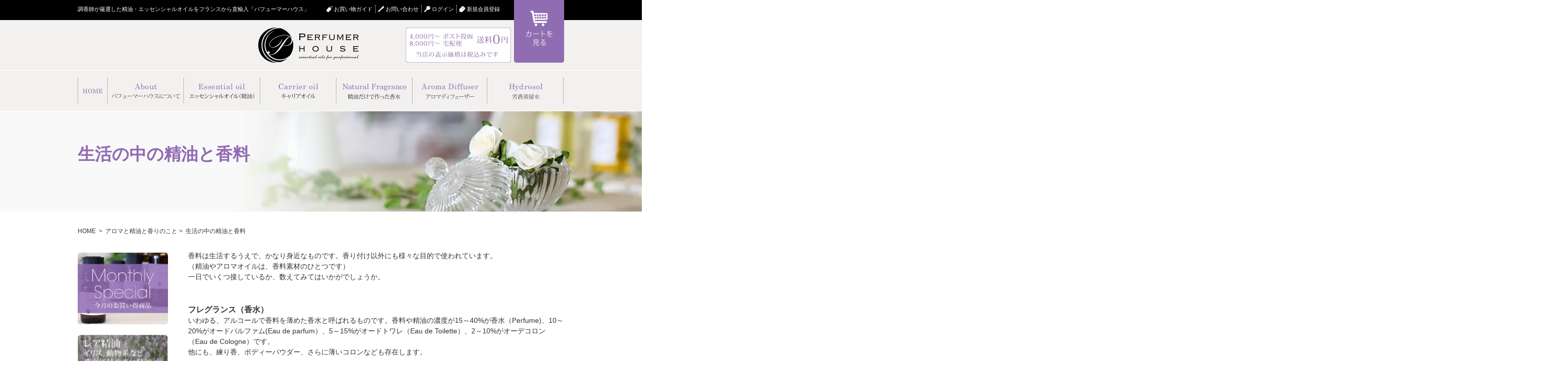

--- FILE ---
content_type: text/html; charset=EUC-JP
request_url: https://perfumerhouse.com/?tid=39&mode=f20
body_size: 11221
content:
<!DOCTYPE html PUBLIC "-//W3C//DTD XHTML 1.0 Transitional//EN" "http://www.w3.org/TR/xhtml1/DTD/xhtml1-transitional.dtd">
<html xmlns:og="http://ogp.me/ns#" xmlns:fb="http://www.facebook.com/2008/fbml" xmlns:mixi="http://mixi-platform.com/ns#" xmlns="http://www.w3.org/1999/xhtml" xml:lang="ja" lang="ja" dir="ltr">
<head>
<meta http-equiv="content-type" content="text/html; charset=euc-jp" />
<meta http-equiv="X-UA-Compatible" content="IE=edge,chrome=1" />
<title>生活の中の精油と香料</title>
<meta name="Keywords" content="生活,精油,香料" />
<meta name="Description" content="香りにこだわった純粋な精油（エッセンシャルオイル、アロマオイル）をフランスから直輸入し、低温保管を行うことでフレッシュな状態でお届けします。精油の香りにこだわる方のためのアロマブランドです。" />
<meta name="Author" content="アロマオイル（エッセンシャルオイル・精油）、キャリアオイルの通販「パフューマーハウス」" />
<meta name="Copyright" content="アロマオイル（エッセンシャルオイル・精油）、キャリアオイルの通販「パフューマーハウス」" />
<meta http-equiv="content-style-type" content="text/css" />
<meta http-equiv="content-script-type" content="text/javascript" />
<link rel="stylesheet" href="https://img07.shop-pro.jp/PA01255/592/css/42/index.css?cmsp_timestamp=20191014100053" type="text/css" />
<script src="//statics.a8.net/a8sales/a8sales.js"></script>

<script src="//statics.a8.net/a8sales/a8crossDomain.js"></script>

<link rel="alternate" type="application/rss+xml" title="rss" href="https://perfumerhouse.com/?mode=rss" />
<link rel="alternate" media="handheld" type="text/html" href="https://perfumerhouse.com/?tid=39&mode=f20" />
<link rel="shortcut icon" href="https://img07.shop-pro.jp/PA01255/592/favicon.ico?cmsp_timestamp=20250629170729" />
<script type="text/javascript" src="//ajax.googleapis.com/ajax/libs/jquery/1.7.2/jquery.min.js" ></script>
<meta property="og:title" content="生活の中の精油と香料" />
<meta property="og:description" content="香りにこだわった純粋な精油（エッセンシャルオイル、アロマオイル）をフランスから直輸入し、低温保管を行うことでフレッシュな状態でお届けします。精油の香りにこだわる方のためのアロマブランドです。" />
<meta property="og:url" content="https://perfumerhouse.com?tid=39&mode=f20" />
<meta property="og:site_name" content="調香師が選ぶアロマオイル・精油の通販「パフューマーハウス」" />
<meta property="og:image" content="http://img07.shop-pro.jp/PA01255/592/etc/screenshot.jpg">
<script>
  (function(i,s,o,g,r,a,m){i['GoogleAnalyticsObject']=r;i[r]=i[r]||function(){
  (i[r].q=i[r].q||[]).push(arguments)},i[r].l=1*new Date();a=s.createElement(o),
  m=s.getElementsByTagName(o)[0];a.async=1;a.src=g;m.parentNode.insertBefore(a,m)
  })(window,document,'script','//www.google-analytics.com/analytics.js','ga');

  ga('create', 'UA-49731616-1', 'perfumerhouse.com');
  ga('send', 'pageview');

</script>

<!-- jQuery本体 -->
<script src="https://ajax.googleapis.com/ajax/libs/jquery/1.8.2/jquery.min.js" type="text/javascript"></script>

<!-- プルダウンメニュー -->
<script type="text/javascript">
$(function(){
	$('.nav').hover(function(){
		var nav = $(this).find('li').length;
		$(this).not(':animated').animate({'height':50 * nav + 'px'},'fast');
	},function(){
		$(this).animate({'height':'50px'},'fast');
	});
});
</script>

<!-- サムネイルクリックで大きい画像を差し替え -->
<script type="text/javascript">
	$(function(){
var click_flg = false;
$("#navi a").click(function(){
 if(click_flg == false) {
        click_flg = true;
        $("#photo img").before("<img src='"+$(this).attr("href")+"' width='350px'>");
        $("#photo img:last").stop(true, false).fadeOut("fast",function(){
         $(this).remove();click_flg = false;});
            return false;
    }else{
        return false;
    }
});
});
</script>

<!-- 折り畳み・展開 -->
<script type="text/javascript">
function show_body(d){
    document.getElementById('toggle_on'+d).style.display = 'none';
    document.getElementById('toggle_off'+d).style.display = 'block';
    document.getElementById('body'+d).style.display = 'block';
}
function hide_body(d){
    document.getElementById('toggle_on'+d).style.display = 'block';
    document.getElementById('toggle_off'+d).style.display = 'none';
    document.getElementById('body'+d).style.display = 'none';
}
</script>

<!-- マウスオンオフでリンク画像変更 -->
<script type="text/javascript">
function smartRollover() {
	if(document.getElementsByTagName) {
		var images = document.getElementsByTagName("img");

		for(var i=0; i < images.length; i++) {
			if(images[i].getAttribute("src").match("_off."))
			{
				images[i].onmouseover = function() {
					this.setAttribute("src", this.getAttribute("src").replace("_off.", "_on."));
				}
				images[i].onmouseout = function() {
					this.setAttribute("src", this.getAttribute("src").replace("_on.", "_off."));
				}
			}
		}
	}
}

if(window.addEventListener) {
	window.addEventListener("load", smartRollover, false);
}
else if(window.attachEvent) {
	window.attachEvent("onload", smartRollover);
}
</script>

<!-- セルのハイライト -->
<script type="text/javascript">
$(function() {
	//trごとのtdに番号を振ったclass(item1～)を指定
	$(".hataraki tr").each(function () {
	  $(this).children().each(function (i) {
		i = i+1;
		$(this).addClass("item" + i);
	  });
	});
	//関数colorを作成
	$.fn.color = function() {
	  return this.each(function() {
		$(this).css('background-color', '#f6f6f6');
	  });
	};
	//行の背景色変更
	$(".hataraki tr").mouseout(function() {
		$(this).children().css('background-color', '');
	});

	//列の背景色変更
	$(".hataraki td").each(function() {
	  var selector = '.'+ $(this).attr('class');
	  $(this).hover(function(){
		$(selector).color();
		$(this).siblings().color();
		//選択中のtdの背景色変更
		$(this).css('background-color', '#dddddd');
	  },function(){
		$(selector).css('background-color', '');
		$(this).parent().css('background-color', '');
	  });
	});
});
</script>

<!-- ページトップへのスクロール -->
<script type="text/javascript">
$(document).ready(function(){
    $(".gotop").hide();
     // ↑ページトップボタンを非表示にする
    $(window).on("scroll", function() {
        if ($(this).scrollTop() > 100) {
            // ↑ スクロール位置が100よりも小さい場合に以下の処理をする
            $('.gotop').slideDown("fast");
            // ↑ (100より小さい時は)ページトップボタンをスライドダウン
        } else {
            $('.gotop').slideUp("fast");
            // ↑ それ以外の場合の場合はスライドアップする。
        }
    // フッター固定する
        scrollHeight = $(document).height(); 
        // ドキュメントの高さ
        scrollPosition = $(window).height() + $(window).scrollTop(); 
        //　ウィンドウの高さ+スクロールした高さ→　現在のトップからの位置
        footHeight = 270;
        // フッターの高さ
        if ( scrollHeight - scrollPosition  <= footHeight ) {
        // 現在の下から位置が、フッターの高さの位置にはいったら
        //  ".gotop"のpositionをabsoluteに変更し、フッターの高さの位置にする
            $(".gotop").css({
                "position":"absolute",
                "bottom": footHeight
            });
        } else {
        // それ以外の場合は元のcssスタイルを指定
            $(".gotop").css({
                "position":"fixed",
                "bottom": "30px"
            });
        }
    });
    // トップへスムーススクロール
    $('.gotop a').click(function () {
        $('body,html').animate({
        scrollTop: 0
        }, 500);
        // ページのトップへ 500 のスピードでスクロールする
        return false;
     });
});
</script>
<script>
  var Colorme = {"page":"free20","shop":{"account_id":"PA01255592","title":"\u8abf\u9999\u5e2b\u304c\u9078\u3076\u30a2\u30ed\u30de\u30aa\u30a4\u30eb\u30fb\u7cbe\u6cb9\u306e\u901a\u8ca9\u300c\u30d1\u30d5\u30e5\u30fc\u30de\u30fc\u30cf\u30a6\u30b9\u300d"},"basket":{"total_price":0,"items":[]},"customer":{"id":null}};

  (function() {
    function insertScriptTags() {
      var scriptTagDetails = [];
      var entry = document.getElementsByTagName('script')[0];

      scriptTagDetails.forEach(function(tagDetail) {
        var script = document.createElement('script');

        script.type = 'text/javascript';
        script.src = tagDetail.src;
        script.async = true;

        if( tagDetail.integrity ) {
          script.integrity = tagDetail.integrity;
          script.setAttribute('crossorigin', 'anonymous');
        }

        entry.parentNode.insertBefore(script, entry);
      })
    }

    window.addEventListener('load', insertScriptTags, false);
  })();
</script>
<script async src="https://zen.one/analytics.js"></script>
</head>
<body>
<meta name="colorme-acc-payload" content="?st=1&pt=11020&ut=0&at=PA01255592&v=20260130154833&re=&cn=b385e283489a53a5a835e989f9cba4d3" width="1" height="1" alt="" /><script>!function(){"use strict";Array.prototype.slice.call(document.getElementsByTagName("script")).filter((function(t){return t.src&&t.src.match(new RegExp("dist/acc-track.js$"))})).forEach((function(t){return document.body.removeChild(t)})),function t(c){var r=arguments.length>1&&void 0!==arguments[1]?arguments[1]:0;if(!(r>=c.length)){var e=document.createElement("script");e.onerror=function(){return t(c,r+1)},e.src="https://"+c[r]+"/dist/acc-track.js?rev=3",document.body.appendChild(e)}}(["acclog001.shop-pro.jp","acclog002.shop-pro.jp"])}();</script><div id="container">

  
  <div id="header">
    <div id="header_area1">
     <h1>調香師が厳選した精油・エッセンシャルオイルをフランスから直輸入「パフューマーハウス」</h1>
     <div class="header_link">
       <ul>
         
                  <li>&nbsp;&nbsp;</li>
                  <li class="guide"><a href="http://perfumerhouse.com/?mode=f2">お買い物ガイド</a></li>
         <li class="contact"><a href="https://perfumer.shop-pro.jp/customer/inquiries/new">お問い合わせ</a></li>
         
                  <li class="login"><a href="https://perfumerhouse.com/?mode=login&shop_back_url=https%3A%2F%2Fperfumerhouse.com%2F"><npbr>ログイン</npbr></a></li>
         <li class="toroku"><a href="https://perfumerhouse.com/customer/signup/new">新規会員登録</a></li>
         


       </ul>
     </div>
     <div class="cart_area">
         <a href="https://perfumerhouse.com/cart/proxy/basket?shop_id=PA01255592&shop_domain=perfumerhouse.com"><img src="https://img07.shop-pro.jp/PA01255/592/etc/hd_cart_off.png"></a>
     </div>
    </div>

    <div id="header_area2">
     <div class="logo"><a href="./"><img src="https://img07.shop-pro.jp/PA01255/592/PA01255592.png?cmsp_timestamp=20250629170729" alt="調香師が選ぶアロマオイル・精油の通販「パフューマーハウス」" /></a></div>
     <img src="https://img07.shop-pro.jp/PA01255/592/etc/%BE%C3%C8%F1%C0%C710%25.jpg?cmsp_timestamp=20190927220520" alt="4,000円（税込）以上 ポスト投函　8,000円（税込）以上 宅配便　送料無料" class="soryo_img">
    </div>

    <div id="glo-nav">
      <ul id="menuBody">
       <li class="glo-home"><a href="./"><img src="https://img07.shop-pro.jp/PA01255/592/etc/gl_home_off.png" alt="HOME"></a></li>
       <li class="glo-other"><a href="http://perfumerhouse.com/?mode=f1"><img src="https://img07.shop-pro.jp/PA01255/592/etc/gl_about_off.png" alt="About アロマオイルの通販パフューマーハウスについて"></a></li>

       <li>
        <ul class="nav">
         <li class="glo-other"><a href="http://perfumerhouse.com/?mode=cate&cbid=1609746&csid=0"><img src="https://img07.shop-pro.jp/PA01255/592/etc/gl_essentialoil_off.png" class="gl_essentialoil" alt="アロマオイルのプルダウンメニュー"></a>
</li>
         <span onmouseover="document.all.item('essentialoil_3').style.visibility='visible'" onmouseout="document.all.item('essentialoil_3').style.visibility='hidden'">
          <a href="http://perfumerhouse.com/?mode=cate&cbid=1609746&csid=0"><li class="pulldown-menu">一覧で選ぶ</li></a>
          <a href="http://perfumerhouse.com/?mode=grp&gid=1234439"><li class="pulldown-menu">香りで選ぶ</li></a>
          <a href="http://perfumerhouse.com/?mode=grp&gid=1234454"><li class="pulldown-menu">気分・目的で選ぶ</li></a>
          <a href="http://perfumerhouse.com/?mode=grp&gid=1234478"><li class="pulldown-menu">定番・人気で選ぶ</li></a>
          <a href="http://perfumerhouse.com/?mode=cate&cbid=1609746&csid=10"><li class="pulldown-menu">ブレンドオイル</li></a>
         </span>
        </ul>
       </li>

       <li>
        <ul class="nav">
         <li class="glo-other"><a href="http://perfumerhouse.com/?mode=cate&cbid=1628621&csid=0"><img src="https://img07.shop-pro.jp/PA01255/592/etc/gl_carrieroil_off.png" alt="アロマオイルに適したキャリアオイル、マッサージオイルのプルダウンメニュー"></a></li>
         <span onmouseover="document.all.item('carrieroil_3').style.visibility='visible'" onmouseout="document.all.item('carrieroil_3').style.visibility='hidden'">
         </span>
        </ul>
       </li>

       <li>
        <ul class="nav">
         <li class="glo-other"><a href="http://perfumerhouse.com/?mode=cate&cbid=1639839&csid=0"><img src="https://img07.shop-pro.jp/PA01255/592/etc/gl_naturalfragrance_off.png" alt="アロマオイル、精油だけで作った香水、ナチュラルフレグランスのプルダウンメニュー"></a></li>
         <span onmouseover="document.all.item('fragrance_3').style.visibility='visible'" onmouseout="document.all.item('fragrance_3').style.visibility='hidden'">
          <a href="http://perfumerhouse.com/?mode=cate&cbid=1639839&csid=1"><li class="pulldown-menu">精油の香水</li></a>
          <a href="http://perfumerhouse.com/?mode=cate&cbid=1639839&csid=2"><li class="pulldown-menu">リードディフューザー</li></a>
         </span>
        </ul>
       </li>

       <li class="glo-diffuser"><a href="http://perfumerhouse.com/?mode=cate&cbid=1879211&csid=0"><img src="https://img07.shop-pro.jp/PA01255/592/etc/gl_aromadiffuser_off.png" alt="アロマオイルを使用可能なアロマディフューザー、芳香拡散器のプルダウンメニュー"></a></li>

       <li class="glo-other"><a href="http://perfumerhouse.com/?mode=cate&cbid=1617269&csid=0"><img src="https://img07.shop-pro.jp/PA01255/592/etc/gl_hydrosol_off.png" alt="アロマオイルの副産物芳香蒸留水、ハイドロソル、ウォーターのプルダウンメニュー"></a></li>

       <div id="essentialoil_3" style="visibility:hidden;">
        <img src="https://img07.shop-pro.jp/PA01255/592/etc/gl_essentialoil_3.png">
       </div>
       <div id="carrieroil_3" style="visibility:hidden;">
        <img src="https://img07.shop-pro.jp/PA01255/592/etc/gl_carrieroil_3.png">
       </div>
       <div id="fragrance_3" style="visibility:hidden;">
        <img src="https://img07.shop-pro.jp/PA01255/592/etc/gl_naturalfragrance_3.png">
       </div>

      </ul>
    </div>
    
  </div>
  

  
  <div id="main-visual">










      <div id="subpage_main-visual">
         <img src="https://img07.shop-pro.jp/PA01255/592/etc/pagetitle_bg.jpg">
      </div>





  </div>
  

<div id="side_and_main">

  
  <div id="main">


<style type="text/css">#subpage_main-visual { display:block; }
</style>
<div id="subpage_title">
<h2>生活の中の精油と香料</h2>
</div>

<style type="text/css">#side { margin-top:42px; }
</style>
<div id="pankuzu"><a href="http://perfumerhouse.com">HOME</a> <span>&nbsp;>&nbsp;</span>&nbsp;<a href="http://perfumerhouse.com/?mode=f6">アロマと精油と香りのこと</a>&nbsp;> &nbsp;<a href="">生活の中の精油と香料</a></div>
香料は生活するうえで、かなり身近なものです。香り付け以外にも様々な目的で使われています。<br />
（精油やアロマオイルは、香料素材のひとつです）<br />
一日でいくつ接しているか、数えてみてはいかがでしょうか。<br />
<br />
&nbsp;
<h3>フレグランス（香水）</h3>
いわゆる、アルコールで香料を薄めた香水と呼ばれるものです。香料や精油の濃度が15～40%が香水（Perfume)、10～20%がオードパルファム(Eau de parfum）、5～15%がオードトワレ（Eau de Toilette）、2～10%がオーデコロン（Eau de Cologne）です。<br />
他にも、練り香、ボディーパウダー、さらに薄いコロンなども存在します。<br />
&nbsp;
<h3>基礎化粧品</h3>
代表的なものとしては、クリーム、乳液、化粧水。最近は様々なバリエーションが出ています。一時期はアレルギーなどの面から無香料が流行っていた時期もありましたが、IFRAなどの努力により安全性も確保されたものが使用されています。<br />
その他、パック、アフターシェーブローション、ジェル、トニックなど多くの製品に香料は使われています。<br />
昔は、油の質が悪く、その香りをごまかすために使われていたことが多かったのですが、現在は油の精製技術も上がり、製品の特徴をつけるために使われることが多いようです。<br />
&nbsp;
<h3>石鹸、クレンジング</h3>
クレンジング、ボディソープ、洗顔料、石鹸、シャンプー、リンス、トリートメントなど。石鹸やシャンプーは脂肪酸の特有の香りがあるため、香料でその香りをマスキングします。<br />
&nbsp;
<h3>仕上げ化粧品</h3>
ファンデーションやおしろいなどの粉っぽさをごまかすために使われることがありますが、香料が入っていないものも多いです。その他、アイシャドウ、アイライナー、口紅、マニキュアなどに使われることがあります。<br />
&nbsp;
<h3>その他の肌に付けるもの</h3>
育毛剤、パーマ液、整髪剤、除毛剤、湿布、塗り薬、目薬、サンタン、サンスクリーン等、数えるときりがないです。<br />
&nbsp;
<h3>歯磨き</h3>
歯磨き粉、マウスウォッシュなど。ペパーミントやスペアミントの精油など、清涼感のあるものが多用されます。<br />
&nbsp;
<h3>浴用剤</h3>
バスソルト、バブルバス、バスオイル、バスジェリーなど。<br />
&nbsp;
<h3>芳香剤</h3>
トイレ、お風呂、車、ルームフレグランス、臭い消し、リードディフューザーなど。長期間香らせるために、様々な工夫が施されています。<br />
&nbsp;
<h3>洗剤</h3>
台所用、衣料用、車用、その他洗剤。ダウニーの流行から、柔軟剤での香り付けが当たり前になっています。衣替え前に洗濯して、半年してからまだ香りが残っているようなものもありますが、これは精油ではなく合成の香料です。逆に強くなりすぎる傾向もあり、香りの害が問題になっています。<br />
&nbsp;
<h3>食品</h3>
ジュース、アイス、ゼリー、お菓子、ガム、グミ、スナック、カップ麺、などの加工食品だけではありません。お弁当、冷凍食品、外食などにも広く使われています。例えば、地域限定ソフトクリームの○○味などは多くがフレーバーリストの仕事です。<br />
加工食品以外は表示されていないため、使っていることを見分けることは難しいです。使っていない、と思っても調味料などに使われていたりするため、生活の中で口に入らない日はほとんどないのではないでしょうか。安全性は食品衛生法で厳しく規制されているので、あまり気にせずにフレーバーを楽しむのが良いと思います。<br />
<br />
&nbsp;
<p>※確かな情報を元に作成していますが、間違い等を見つけましたらご連絡いただけると助かります。</p>
  </div>
  


  
  <div id="side">







  <div id="sale_banner_area">
    <a href="https://perfumerhouse.com//?mode=grp&amp;gid=726942"><img src="https://img07.shop-pro.jp/PA01255/592/css_eyecatch/eyecatch_banner_img_1.jpg?cmsp_timestamp=20180503073247" alt="マンスリースペシャル" /></a>
  </div>


   
   <div id="banner_area2">
    <a href="http://perfumerhouse.com/?mode=grp&gid=956086"><img src="https://img07.shop-pro.jp/PA01255/592/etc/side_banner-%A5%EC%A5%A2%C0%BA%CC%FD_03.png?cmsp_timestamp=20160730200911" alt="レアなアロマオイル"></a>
   </div>
   

   <h2><img src="https://img07.shop-pro.jp/PA01255/592/etc/side_category.png" class="img-category" alt="アロマオイルをカテゴリーで探す"></h2>

    <div id="box_category">

  <a href="https://perfumerhouse.com/?mode=cate&cbid=1609746&csid=0"><h3>エッセンシャルオイル</h3></a>
      <ul>      <a href="https://perfumerhouse.com/?mode=cate&cbid=1609746&csid=1"><li>ア行のオイル</li></a>
                <a href="https://perfumerhouse.com/?mode=cate&cbid=1609746&csid=3"><li>カ行のオイル</li></a>
                <a href="https://perfumerhouse.com/?mode=cate&cbid=1609746&csid=4"><li>サ行のオイル</li></a>
                <a href="https://perfumerhouse.com/?mode=cate&cbid=1609746&csid=5"><li>タ行のオイル</li></a>
                <a href="https://perfumerhouse.com/?mode=cate&cbid=1609746&csid=2"><li>ナ行のオイル</li></a>
                <a href="https://perfumerhouse.com/?mode=cate&cbid=1609746&csid=6"><li>ハ行のオイル</li></a>
                <a href="https://perfumerhouse.com/?mode=cate&cbid=1609746&csid=7"><li>マ行のオイル</li></a>
                <a href="https://perfumerhouse.com/?mode=cate&cbid=1609746&csid=8"><li>ヤ行のオイル</li></a>
                <a href="https://perfumerhouse.com/?mode=cate&cbid=1609746&csid=9"><li>ラ行のオイル</li></a>
                <a href="https://perfumerhouse.com/?mode=cate&cbid=1609746&csid=11"><li>セット商品</li></a>
                <a href="https://perfumerhouse.com/?mode=cate&cbid=1609746&csid=10"><li>ブレンドオイル</li></a>
    </ul>    <a href="https://perfumerhouse.com/?mode=cate&cbid=1628621&csid=0"><h3>キャリアオイル</h3></a>
    <a href="https://perfumerhouse.com/?mode=cate&cbid=1639839&csid=0"><h3>精油のフレグランス</h3></a>
      <ul>      <a href="https://perfumerhouse.com/?mode=cate&cbid=1639839&csid=1"><li>フレグランス</li></a>
                <a href="https://perfumerhouse.com/?mode=cate&cbid=1639839&csid=2"><li>リードディフューザー</li></a>
    </ul>    <a href="https://perfumerhouse.com/?mode=cate&cbid=1879211&csid=0"><h3>アロマディフューザー</h3></a>
    <a href="https://perfumerhouse.com/?mode=cate&cbid=1617269&csid=0"><h3>芳香蒸留水</h3></a>
    <a href="https://perfumerhouse.com/?mode=cate&cbid=1609027&csid=0"><h3>アロマ雑貨・その他</h3></a>
  
    </div>

   <h2><img src="https://img07.shop-pro.jp/PA01255/592/etc/side_essentialoil.png" class="img-side_essentialoil" alt="アロマオイルを香りでさがす"></h2>
    <div id="box_fragrance">
     <ul>
       <a href="http://perfumerhouse.com/?mode=grp&gid=1234440"><li>シトラス系</li></a>
       <a href="http://perfumerhouse.com/?mode=grp&gid=1234442"><li>フローラル系</li></a>
       <a href="http://perfumerhouse.com/?mode=grp&gid=1234443"><li>ハーブ系</li></a>
       <a href="http://perfumerhouse.com/?mode=grp&gid=1234445"><li>オリエンタル系</li></a>
       <a href="http://perfumerhouse.com/?mode=grp&gid=1234446"><li>樹木系</li></a>
       <a href="http://perfumerhouse.com/?mode=grp&gid=1234448"><li>スパイス系</li></a>
       <a href="http://perfumerhouse.com/?mode=grp&gid=1234449"><li>樹脂系</li></a>
       <a href="http://perfumerhouse.com/?mode=grp&gid=1234451"><li>スイート系、その他</li></a>
     </ul>
    </div>

   
   <div id="banner_area">
    <a href="http://blog.perfumerhouse.com/"><img src="https://img07.shop-pro.jp/PA01255/592/etc/side_banner_column.png" alt="調香師、パフューマーのアロマオイルのコラム"></a>
    <a href="http://perfumerhouse.com/?mode=f6"><img src="https://img07.shop-pro.jp/PA01255/592/etc/side_banner-%C0%BA%CC%FD%A4%C8%B9%E1%A4%EA%A4%CE%A4%B3%A4%C8.png?cmsp_timestamp=20160430180843" alt="アロマオイル、精油、香りとは"></a>
    <a href="http://perfumerhouse.com/?mode=f3"><img src="https://img07.shop-pro.jp/PA01255/592/etc/side_banner_hataraki.png" alt="アロマオイルの働き、効果効能"></a>
    <a href="http://perfumerhouse.com/?mode=f5"><img src="https://img07.shop-pro.jp/PA01255/592/etc/side_banner-%A5%E1%A5%C7%A5%A3%A5%A2%BB%A8%BB%EF.png?cmsp_timestamp=20160430182937" alt="メディアでのアロマオイル紹介、テレビでのアロマオイル紹介、雑誌でのアロマオイル紹介、本でのアロマオイル紹介"></a>
    </div>
   

   <div id="calendar">
    <h2><img src="https://img07.shop-pro.jp/PA01255/592/etc/side_calendar.png" alt="Calendar" class="calendar_title" /></h2>


  <div class="side_section side_section_cal">
    <div class="side_cal">
      <table class="tbl_calendar">
    <caption>2026年1月</caption>
    <tr>
        <th class="sun">日</th>
        <th>月</th>
        <th>火</th>
        <th>水</th>
        <th>木</th>
        <th>金</th>
        <th class="sat">土</th>
    </tr>
    <tr>
<td></td>
<td></td>
<td></td>
<td></td>
<td class="thu holiday" style="background-color: #c8b5d9; color: #333333;">1</td>
<td class="fri" style="background-color: #c8b5d9; color: #333333;">2</td>
<td class="sat" style="background-color: #c8b5d9; color: #333333;">3</td>
</tr>
<tr>
<td class="sun" style="background-color: #c8b5d9; color: #333333;">4</td>
<td class="mon">5</td>
<td class="tue">6</td>
<td class="wed">7</td>
<td class="thu">8</td>
<td class="fri" style="background-color: #c8b5d9; color: #333333;">9</td>
<td class="sat" style="background-color: #c8b5d9; color: #333333;">10</td>
</tr>
<tr>
<td class="sun" style="background-color: #c8b5d9; color: #333333;">11</td>
<td class="mon holiday" style="background-color: #c8b5d9; color: #333333;">12</td>
<td class="tue">13</td>
<td class="wed">14</td>
<td class="thu">15</td>
<td class="fri">16</td>
<td class="sat" style="background-color: #c8b5d9; color: #333333;">17</td>
</tr>
<tr>
<td class="sun" style="background-color: #c8b5d9; color: #333333;">18</td>
<td class="mon">19</td>
<td class="tue">20</td>
<td class="wed">21</td>
<td class="thu">22</td>
<td class="fri">23</td>
<td class="sat" style="background-color: #c8b5d9; color: #333333;">24</td>
</tr>
<tr>
<td class="sun" style="background-color: #c8b5d9; color: #333333;">25</td>
<td class="mon">26</td>
<td class="tue">27</td>
<td class="wed">28</td>
<td class="thu">29</td>
<td class="fri">30</td>
<td class="sat" style="background-color: #c8b5d9; color: #333333;">31</td>
</tr>
</table><table class="tbl_calendar">
    <caption>2026年2月</caption>
    <tr>
        <th class="sun">日</th>
        <th>月</th>
        <th>火</th>
        <th>水</th>
        <th>木</th>
        <th>金</th>
        <th class="sat">土</th>
    </tr>
    <tr>
<td class="sun" style="background-color: #c8b5d9; color: #333333;">1</td>
<td class="mon">2</td>
<td class="tue">3</td>
<td class="wed">4</td>
<td class="thu">5</td>
<td class="fri">6</td>
<td class="sat" style="background-color: #c8b5d9; color: #333333;">7</td>
</tr>
<tr>
<td class="sun" style="background-color: #c8b5d9; color: #333333;">8</td>
<td class="mon">9</td>
<td class="tue">10</td>
<td class="wed holiday" style="background-color: #c8b5d9; color: #333333;">11</td>
<td class="thu">12</td>
<td class="fri">13</td>
<td class="sat" style="background-color: #c8b5d9; color: #333333;">14</td>
</tr>
<tr>
<td class="sun" style="background-color: #c8b5d9; color: #333333;">15</td>
<td class="mon">16</td>
<td class="tue">17</td>
<td class="wed">18</td>
<td class="thu">19</td>
<td class="fri">20</td>
<td class="sat" style="background-color: #c8b5d9; color: #333333;">21</td>
</tr>
<tr>
<td class="sun" style="background-color: #c8b5d9; color: #333333;">22</td>
<td class="mon holiday" style="background-color: #c8b5d9; color: #333333;">23</td>
<td class="tue">24</td>
<td class="wed">25</td>
<td class="thu">26</td>
<td class="fri">27</td>
<td class="sat" style="background-color: #c8b5d9; color: #333333;">28</td>
</tr>
</table>
    </div>
    <div class="close">
     <img src="https://img07.shop-pro.jp/PA01255/592/etc/side_closed.png" alt="Closed" /> 
    </div>
          <div class="side_cal_memo">
        ※ご注文は24時間受け付けております
      </div>
      </div>



   </div>

   <div id="search">
    <form action="https://perfumerhouse.com/" method="get">
    <input type="hidden" name="mode" value="srh" />
    <input class="keyword" type="text" name="keyword" placeholder="入力してください"><input class="search_image" type="image" src="//img07.shop-pro.jp/PA01255/592/etc/side_search.png" alt="アロマオイルとキャリアオイルの検索、お店の中を探す">
    </form>
   </div>
    
  </div>
  

</div>



<div class="gotop">
  <a href="#container"><img src="https://img07.shop-pro.jp/PA01255/592/etc/ft_pagetop.png" alt="Page Top、ページのトップに戻る" /></a>
</div>


  
  <div id="footer">
   <div id="footer_area_1">
    <div class="footer1_link_box">
     <a href="http://perfumerhouse.com/?mode=f1">パフューマーハウスについて</a>
      <div style="margin-top:4px;">
       <a href="http://blog.perfumerhouse.com/">調香師のコラム</a>
      </div>
      <div style="margin-top:4px;">
       <a href="http://perfumerhouse.com/?tid=39&mode=f6">精油と香りのこと</a>
      </div>
      <div style="margin-top:4px;">
       <a href="http://perfumerhouse.com/?mode=f3">精油の働き一覧</a>
      </div>
      <div style="margin-top:4px;">
       <a href="http://perfumerhouse.com/?mode=f5">メディア・雑誌等の紹介</a>
      </div>
    </div>
    <div class="footer1_link_box">
     <a href="http://perfumerhouse.com/?mode=cate&cbid=1609746&csid=0">エッセンシャルオイル</a>
      <ul>
       <li><a href="http://perfumerhouse.com/?mode=cate&cbid=1609746&csid=0">一覧で選ぶ</a></li>
       <li><a href="http://perfumerhouse.com/?mode=grp&gid=1234439">香りで選ぶ</a></li>
       <li><a href="http://perfumerhouse.com/?mode=grp&gid=1234454">気分・目的で選ぶ</a></li>
       <li><a href="http://perfumerhouse.com/?mode=grp&gid=1234478">定番・人気で選ぶ</a></li>
       <li><a href="http://perfumerhouse.com/?mode=cate&cbid=1609746&csid=10">ブレンドオイル</a></li>
      </ul>
    </div>
    <div class="footer1_link_box">
     <a href="http://perfumerhouse.com/?mode=cate&cbid=1628621&csid=0">キャリアオイル</a>
    </div>
    <div class="footer1_link_box">
     <a href="http://perfumerhouse.com/?mode=cate&cbid=1639839&csid=0">精油だけで作った香水</a>
      <ul>
       <li><a href="http://perfumerhouse.com/?mode=cate&cbid=1639839&csid=1">精油の香水</a></li>
       <li><a href="http://perfumerhouse.com/?mode=cate&cbid=1639839&csid=2">リードディフューザー</a></li>
      </ul>
    </div>
    <div class="footer1_link_box">
     <a href="http://perfumerhouse.com/?mode=cate&cbid=1879211&csid=0">アロマディフューザー</a>
    </div>
    <div class="footer1_link_box_last2">
     <a href="http://perfumerhouse.com/?mode=cate&cbid=1617269&csid=0">芳香蒸留水</a>
    </div>
    <div class="footer1_link_box_last">
     <a href="http://perfumerhouse.com/?mode=cate&cbid=1609027&csid=0">アロマ雑貨・その他</a>
    </div>
   </div>

   <div id="footer_area_2">
    <div id="footer2_logo_area">
     <img src="https://img07.shop-pro.jp/PA01255/592/etc/ft_logo.png" alt="アロマオイルの通販「パフューマーハウス」" />
    </div>
    <div id="footer2_link_area">
     <li><a href="http://perfumerhouse.com/?mode=f2">お買い物ガイド</a></li>
     <li><a href="https://perfumer.shop-pro.jp/customer/inquiries/new">お問い合わせ</a></li>


     <li><a href="https://perfumerhouse.com/?mode=login&shop_back_url=https%3A%2F%2Fperfumerhouse.com%2F">ログイン</a></li>
     <li><a href="https://perfumerhouse.com/customer/signup/new">新規会員登録</a></li>


     <li><a href="https://perfumerhouse.com/?mode=sk">特定商取引法に基づく表記</a></li>
     <li><a href="https://perfumerhouse.com/?mode=privacy">プライバシーポリシー</a></li>
    </div>
    <div id="copy">
     <script type="text/javascript" language="JavaScript">
     <!--
     document.write("Copyright &copy; ", (new Date()).getFullYear()," Perfumerhouse");
     -->
     </script>
    </div>
   </div>
  </div>
  

</div><script type="text/javascript" src="https://perfumerhouse.com/js/cart.js" ></script>
<script type="text/javascript" src="https://perfumerhouse.com/js/async_cart_in.js" ></script>
<script type="text/javascript" src="https://perfumerhouse.com/js/product_stock.js" ></script>
<script type="text/javascript" src="https://perfumerhouse.com/js/js.cookie.js" ></script>
<script type="text/javascript" src="https://perfumerhouse.com/js/favorite_button.js" ></script>
<script>
//form
function a8shopFormCookie(writeValue){
    var docCookies = {
      getItem: function (sKey) {
        if (!sKey || !this.hasItem(sKey)) { return null; }
        return unescape(document.cookie.replace(new RegExp("(?:^|.*;\\s*)" + escape(sKey).replace(/[\-\.\+\*]/g, "\\$&") + "\\s*\\=\\s*((?:[^;](?!;))*[^;]?).*"), "$1"));
      },
      setItem: function (sKey, sValue, vEnd, sPath, sDomain, bSecure) {
        if (!sKey || /^(?:expires|max\-age|path|domain|secure)$/i.test(sKey)) { return; }
        var sExpires = "";
        if (vEnd) {
          switch (vEnd.constructor) {
            case Number:
              sExpires = vEnd === Infinity ? "; expires=Tue, 19 Jan 2038 03:14:07 GMT" : "; max-age=" + vEnd;
              break;
            case String:
              sExpires = "; expires=" + vEnd;
              break;
            case Date:
              sExpires = "; expires=" + vEnd.toGMTString();
              break;
          }
        }
        document.cookie = escape(sKey) + "=" + escape(sValue) + sExpires + (sDomain ? "; domain=" + sDomain : "") + (sPath ? "; path=" + sPath : "") + (bSecure ? "; secure" : "");
      },
      removeItem: function (sKey, sPath) {
        if (!sKey || !this.hasItem(sKey)) { return; }
        document.cookie = escape(sKey) + "=; expires=Thu, 01 Jan 1970 00:00:00 GMT" + (sPath ? "; path=" + sPath : "");
      },
      hasItem: function (sKey) {
        return (new RegExp("(?:^|;\\s*)" + escape(sKey).replace(/[\-\.\+\*]/g, "\\$&") + "\\s*\\=")).test(document.cookie);
      },
      keys: /* optional method: you can safely remove it! */ function () {
        var aKeys = document.cookie.replace(/((?:^|\s*;)[^\=]+)(?=;|$)|^\s*|\s*(?:\=[^;]*)?(?:\1|$)/g, "").split(/\s*(?:\=[^;]*)?;\s*/);
        for (var nIdx = 0; nIdx < aKeys.length; nIdx++) { aKeys[nIdx] = unescape(aKeys[nIdx]); }
        return aKeys;
      }
    };//cookie
    if(writeValue){
    //値を渡されてたら書き込み
        var d = new Date;
        d.setDate(d.getDate() + 90);
        var a8TargetDmAr = location.hostname.split(".");
        var a8domainVal = "";
        for( var hi = a8TargetDmAr.length; hi > 0; hi--){
            if(a8domainVal === ""){
            a8domainVal = a8TargetDmAr[hi-1];
            }else{
                a8domainVal = a8TargetDmAr[hi-1] + a8domainVal;
            }
            if(hi > 1){
                a8domainVal = '.' + a8domainVal;
            }
            docCookies.setItem("_a8_exCookie",writeValue,d,"/", a8domainVal);
            if(docCookies.getItem("_a8_exCookie") == writeValue){
                return true;
                break;
            }else{}
        }
    }else{
    //渡されてなかったら読み込み
        return docCookies.getItem("_a8_exCookie");
    }
}//a8shopFormCookie()

//paramGet
function getParams(){
   var a8_url = document.location.href;
   if(a8_url.match(/#/)){a8_url = RegExp.leftContext;}
   if(a8_url.match(/\?/)){var a8_params = RegExp.rightContext;}else{return new Array();}
   var a8_tmp = a8_params.split('&');
   var a8_param = new Array();
   var a8_tmp2, a8_key, a8_val;
   for(var i = 0; i < a8_tmp.length; i++){
       a8_tmp2 = new Array();
       a8_key = '';
       a8_val = '';
       a8_tmp2 = a8_tmp[i].split('=');
       a8_key = a8_tmp2[0];
       a8_val = a8_tmp2[1];
       a8_param[a8_key] = a8_val;
   }
   return a8_param;
};



var a8_param_result = false;
var a8_affParam = getParams();
var a8_forms = document.forms;

if(a8_affParam["a8"]){
    a8_param_result = a8_affParam["a8"];
    a8shopFormCookie(a8_param_result);//cookieSet(_a8_exCookie=[a8])
}else{
    if(a8shopFormCookie()){
        a8_param_result = a8shopFormCookie();//cookieGet(_a8_exCookie)
    }else{
    }
}

if(a8_param_result){
   for(var i = 0; i < a8_forms.length; i++){
    if(a8_forms[i]){
        if(!a8_forms[i].action.match(/\(|\)|\;/)){
        if(!a8_forms[i].action.match(/a8=/)){
            if(a8_forms[i].action.match(/\?/)){
                a8_forms[i].action = a8_forms[i].action.replace("?","?"+"a8="+a8_param_result+"&");
            }else{
                if(a8_forms[i].action.match(/#/)){
                    a8_forms[i].action = a8_forms[i].action.replace("#","?a8="+a8_param_result+"#");
                }else{
                    a8_forms[i].action = a8_forms[i].action + "?"+"a8="+a8_param_result;
                }//anker
            }//separate
        }else{}
		}else{}
    }else{}
	}//endfor 
}//a8_param_result
</script></body></html>

--- FILE ---
content_type: text/css
request_url: https://img07.shop-pro.jp/PA01255/592/css/42/index.css?cmsp_timestamp=20191014100053
body_size: 15980
content:
@charset "euc-jp";

/* ************************************************ 
 *  全般
 * ************************************************ */
* {
    margin: 0px;
    padding: 0px;
    line-height:1.5;
}

html {
    height: 100%;
    overflow: auto;
}

body {
    color: #333333;
    font-size: 14px;
    font-family: 'Open Sans', 'ヒラギノ角ゴ ProN W3', 'Hiragino Kaku Gothic ProN', 'メイリオ', Meiryo, 'ＭＳ Ｐゴシック', Sans-serif;
    text-align:left;
    line-height:1.5em;
    max-width:100%;
    min-width:960px;
    overflow: hidden;
}

li {
    list-style-type: none
}

a {
    text-decoration:underline;
    color: #916BB3;
}

a:hover {
    opacity:0.7;
    filter:alpha(opacity=70);
}

#box_category a h3:hover, #box_category a li:hover, #box_fragrance a li:hover {
    opacity:0.7;
    filter:alpha(opacity=70);
}

.cart_area a, .logo a, #glo-nav a, #main-visual a {
    opacity:1.0;
    filter:alpha(opacity=100);
}

a img {
    border:none;
}

/* 横幅の設定（メインビジュアル以外）*/
#header,#side_and_main,#footer {
    width:970px;
    margin:0 auto;
}

#container {
    position: relative;
}

.triangle {
    font-size:7px;
    color:#dacee6;
}

/* ************************************************ 
 *  ヘッダー
 * ************************************************ */

#header_area1 {
    background-color:#000;
    color:#fff;
    font-size: 11px;
    margin-left:-1000px;
    padding-left:1000px;
    margin-right:-1000px;
    padding-right:1000px;
    height:40px;
}

#header_area1 h1 {
    padding-top:10px;
    float:left;
    font-size: 100%;
    font-weight: normal;
}

#header_area1 {
    position:relative;
}

.header_link {
    position:absolute;
    padding-left:1000px;
    left:480px;
}

.header_link li {
    float:left;
    font-size:11px;
    margin-right:5px;
}

.header_link a {
    color: #fff;
    text-decoration:none;
}

.cart_area {
    width:100px;
    height:125px;
    margin-left: auto;
}

.cart_area img {
    width:100px;
}

.cart_area p {
    color:#fff;
    font-size:14px;
    position:relative;
    top:-60px;
    text-align:center;
}

.guide {
    margin-top:10px;
    padding-left:20px;
    background-image:url("https://img07.shop-pro.jp/PA01255/592/etc/hd_ico1.png");
    background-repeat: no-repeat;
    background-position:5px 2px;
}

.contact {
    margin-top:10px;
    padding-left:20px;
    background-image:url("https://img07.shop-pro.jp/PA01255/592/etc/hd_ico2.png");
    background-repeat: no-repeat;
    background-position:5px 2px;
    border-left:dotted 1px #fff;
}

.login {
    margin-top:10px;
    padding-left:20px;
    background-image:url("https://img07.shop-pro.jp/PA01255/592/etc/hd_ico3.png");
    background-repeat: no-repeat;
    background-position:5px 2px;
    border-left:dotted 1px #fff;
}

.toroku {
    margin-top:10px;
    padding-left:20px;
    background-image:url("https://img07.shop-pro.jp/PA01255/592/etc/hd_ico4.png");
    background-repeat: no-repeat;
    background-position:5px 2px;
    border-left:dotted 1px #fff;
}

#header_area2 {
    clear:both;
    height:70px;
    padding-top:15px;
    padding-bottom:15px;
    background-color:#f2f1ef;
    margin-left:-1000px;
    padding-left:1000px;
    margin-right:-1000px;
    padding-right:1000px;
    border-bottom:solid 1px #fff;
}

.logo {
    width:200px;
    height:70px;
    margin-left:360px;
    display:inline;
}

.logo img {
    width:200px;
    height:70px;
}

.soryo_img {
    width:210px;
    height:70px;
    margin-left:90px;
}

#glo-nav {
    clear:both;
    background-color:#f2f1ef;
    margin-left:-1000px;
    padding-left:1000px;
    margin-right:-1000px;
    padding-right:1000px;
    height:50px;
    padding-top:15px;
    padding-bottom:15px;
    position: relative;
    border-bottom:solid 1px #fff;
}

ul#menuBody {
    border-left:dotted 1px #666;
    border-right:solid 1px #fff;
    height:50px;
}

ul#menuBody {
    width:100%;
    position: absolute;
    z-index:10;
}

ul#menuBody li{
    float: left;
}

ul#menuBody .nav li{
    float: none;
}

ul.nav{
    height:50px;
    overflow: hidden;
    float: left;
}

.glo-home img {
    width:53px;
    height:50px;
    padding-left:2px;
    padding-right:2px;
}

.glo-other img {
    width:146px;
    height:50px;
    padding-left:2px;
    padding-right:2px;
}

.glo-diffuser img {
    width:143px;
    height:50px;
    padding-left:2px;
    padding-right:2px;
}

.glo-home img, .glo-other img, .glo-diffuser img {
    border-right:dotted 1px #666;
    border-left:solid 1px #fff;
    height:50px;
    vertical-align:bottom;
}

.pulldown-menu {
    color:#fff;
    background-color:#906FB0;
    font-size:11px;
    height:23px;
    padding-top:5px;
    padding-left:15px;
    margin-left:3px;
    margin-right:3px;
    border-bottom:dotted 1px #77569a;
    background-image:url("https://img07.shop-pro.jp/PA01255/592/etc/gl_arrow.png");
    background-repeat: no-repeat;
    background-position: 132px 11px;
}

.pulldown-menu:hover{
    background-color:#77569a;
}

.pulldown-menu a {
    color:#fff;
}

#essentialoil_3 {
    position:absolute;
    top:0px;
    left:211px;
    z-index: 20;
}

 #carrieroil_3 {
    position:absolute;
    top:0px;
    left:363px;
    z-index: 20;
}

#fragrance_3 {
    position:absolute;
    top:0px;
    left:515px;
    z-index: 20;
}

#essentialoil_3 img, #carrieroil_3 img, #fragrance_3 img {
     width:146px;
     height:50px;
     padding-left:3px;
     padding-right:3px;
}


/* ************************************************ 
 *  メインビジュアル
 * ************************************************ */

#main-visual,#main-visual img {
    width:100%;
}

#main-visual {
    margin-bottom:30px;
}


/*サブページのメインビジュアル*/
#subpage_main-visual {
    display:none;
    width:100%;
    background-color:#F9F9F9;
}

#subpage_main-visual_diffuser {
    display:none;
    width:100%;
    background-color:#F7F1E9;
}

#subpage_title {
    font-family:"游明朝体","Yu Mincho","ヒラギノ明朝 ProN","Hiragino Mincho ProN","ＭＳ Ｐ明朝", serif;
    position:relative;
    left:-220px;
    height:0;
}

@media screen and (max-width: 970px) {
 #subpage_title {
    top:-143px;
 }
}

@media screen and (min-width: 971px) and (max-width: 1080px) {
 #subpage_title {
    top:-149px;
 }
}

@media screen and (min-width: 1081px) and (max-width: 1180px) {
 #subpage_title {
    top:-155px;
 }
}

@media screen and (min-width: 1181px) and (max-width: 1280px) {
 #subpage_title {
    top:-161px;
 }
}

@media screen and (min-width: 1281px) {
 #subpage_main-visual, #subpage_main-visual_diffuser {
    width:100%;
    height:200px;
 }

 #subpage_main-visual img, #subpage_main-visual_diffuser img {
    width:1280px;
    height:200px;
    float: right;
    margin-bottom:30px;
 }

 #side_and_main {
    clear:right;
 }

 #subpage_title {
    top:-167px;
 }
}

#subpage_title h2{
    color:#916BB3;
    font-size:34px;
    line-height:1;
}

#subpage_title p{
    margin-top:10px;
    font-size:26px;
    line-height:1;
}

/* ************************************************ 
 *  サイドナビゲーション
 * ************************************************ */

#side {
    width:180px;
    float:left;
    font-size:12px;
}

#side a {
    color:#333333;
    text-decoration:none;
}

#members_name_area {
    font-size:14px;
}

#sale_banner_area {
    padding-top:10px;
}

#sale_banner_area img {
    max-width:180px;
    border-radius: 5px;  
    -webkit-border-radius: 5px;
    -moz-border-radius: 5px;
}

.img-category {
    width:180px;
    padding-top:10px;
    padding-bottom:10px;
}

.img-side_essentialoil {
    width:180px;
    padding-top:20px;
    padding-bottom:10px;
    background-color:#fff;/*実線と点線の重なり回避の為*/
}

#box_category,#box_fragrance {
    border-top:solid 1px #916BB3;
    border-bottom:solid 1px #916BB3;
}

#box_category h3,#box_category li,#box_fragrance li {
    border-bottom:dotted 1px #CCCCCC;
    margin-bottom:-2px; /*実線と点線の重なり回避の為*/
    margin-top:-2px; /*bottomと合わせる為*/
}

#box_category h3 {
    padding-top:11px;
    padding-bottom:11px;
    color:#916BB3;
    background-image:url("https://img07.shop-pro.jp/PA01255/592/etc/side_arrow1.png");
    background-repeat: no-repeat;
    background-position: 173px 13px;
}

#box_category li,#box_fragrance li {
    padding-top:6px;
    padding-bottom:6px;
    padding-left:2em;
    background-image:url("https://img07.shop-pro.jp/PA01255/592/etc/side_arrow2.png");
    background-repeat: no-repeat;
    background-position: 175px 12px;
}

#banner_area {
    padding-top:10px;
    padding-bottom:10px;
    background-color:#fff;/*実線と点線の重なり回避の為*/
}

#banner_area img {
    padding-top:20px;
    max-width:180px;
    border-radius: 5px;  
    -webkit-border-radius: 5px;
    -moz-border-radius: 5px;
}

#banner_area2 {
    padding-top:1px;
    padding-bottom:30px;
    background-color:#fff;/*実線と点線の重なり回避の為*/
}

#banner_area2 img {
    padding-top:20px;
    max-width:180px;
    border-radius: 5px;  
    -webkit-border-radius: 5px;
    -moz-border-radius: 5px;
}

.pcUser, .spUser {
   display :none;
}

.calendar_title {
    width:180px;
}

.tbl_calendar {
    margin-top:8px;
    margin-left:-10px;
    margin-right:-10px;
    border-spacing:10px 5px;
}

.tbl_calendar caption {
    font-size:13px;
}

.tbl_calendar th,.tbl_calendar td {
    width:17px;
    height:17px;
    text-align:center;
    vertical-align:middle;
}

.side_cal_memo {
    margin-top:10px;
}

.close img {
    width:61px;
}

input.keyword {
    width:143px;
    height:28px;
    border:1px solid #cdcdcd;
    padding-left:5px;
}

input.keyword:-webkit-input-placeholder {
    color: #cdcdcd;
}

input.keyword:-moz-placeholder {
    color: #cdcdcd;
}

#search {
    margin-top:30px;
}

.search_image {
    height:30px;
    vertical-align:bottom;
}

/* ************************************************ 
 *  ページトップへ戻るボタン
 * ************************************************ */

.gotop {
    position: fixed;
    bottom: 30px;
    right: 30px;
}

.gotop img {
    width:60px;
}

/* ************************************************ 
 *  フッター
 * ************************************************ */

#footer {
    clear:both;
    padding-top:60px;
}

#footer_area_1 {
    height:170px;
    background-color:#f2f1ef;
    margin-left:-1000px;
    padding-left:1000px;
    margin-right:-1000px;
    padding-right:1000px;
    font-size:13px;
}

#footer_area_1 a {
    color:#9774b8;
    text-decoration:underline;
}

.footer1_link_box {
    float:left;
    height:130px;
    padding-top:30px;
    padding-right:22px;
}

.footer1_link_box_last2 {
    float:left;
    height:130px;
    padding-top:30px;
}

.footer1_link_box_last {
    float:left;
    height:130px;
    padding-top:30px;
    float:right;
}

#footer_area_1 li {
    padding-left:13px;
    font-size:12px;
}

#footer_area_2 {
    clear:both;
    height:70px;
    background-color:#000;
    color:#fff;
    font-size:11px;
    margin-left:-1000px;
    padding-left:1000px;
    margin-right:-1000px;
    padding-right:1000px;
    padding-top:20px;
}

#footer_area_2 a {
    color:#fff;
    text-decoration:underline;
}

#footer2_logo_area {
    width:143px;
    float:right;
}

#footer2_logo_area img {
    width:143px;
}

#footer2_link_area li {
    display:inline;
    margin-right:15px;
}

#copy {
    margin-top:10px;
}

/* ************************************************ 
 *  メイン
 * ************************************************ */

#main {
    width:750px;
    float:right;
}

/*パンくずリスト*/
#pankuzu {
    margin-bottom:30px;
    margin-left:-220px;
    font-size:12px;
}

#pankuzu a {
    color:#333333;
    text-decoration:none;
}

#pankuzu a:hover{
    color:#916bb4;
    text-decoration:underline;
}

/* about,list,detailページ共通部分（こだわり） */

h3.kodawari {
    background-image:url("https://img07.shop-pro.jp/PA01255/592/etc/top_bg.png");
    background-repeat: no-repeat;
    background-position: right ;
    height:47px;
    width:750px;
    margin-bottom:15px;
}

h3.kodawari img{
    height:37px;
}

.kodawari_area {
    clear:both;
    margin-bottom:15px;
    margin-left:-6px;
}

.kodawari_area img {
    width:184px;
    float:left;
    margin-left:5px;
}

.kodawari_area:after {
    content:"";
    display:block;
    clear:both;
}


/* ************************************************ 
 *  フリーページ　パフューマーハウスについて
 * ************************************************ */

#about_tbl {
    border-collapse:collapse;
    margin-left:-10px;
    margin-top:10px;
    margin-bottom:40px;
}

#about_tbl img {
    width:184px;
    margin-right:10px;
    margin-top:5px;
    margin-bottom:5px;
}

.caption {
    padding-top:20px;
    padding-bottom:20px;
}

#about_tbl h4 {
    font-size:18px;
    color:#916BB3;
    font-weight:normal;
}

#concept {
    background-color:#F9F9F3;
    padding:20px;
    overflow:hidden;
}

#concept_left {
    float:left;
    width:520px;
}

.concept_title {
    width:376px;
}

.concept_logo {
    width:197px;
    margin-top:20px;
    margin-bottom:20px;
    margin-left:131px;
}

#concept_right {
    width:160px;
    text-align:center;
    float:right;
}

.photo {
    margin-bottom:10px;
}

#sign_area {
    margin-top:10px;
}

#sign_area p {
    font-weight:bold;
    font-size:16px;
}

#concept:after {
    content:"";
    display:block;
    clear:both;
}


/* ************************************************ 
 *  フリーページ　お買い物ガイド
 * ************************************************ */

.guide_select {
    height:46px;
    margin-bottom:30px;
    margin-left:-11px;
}

.guide_select li {
    float:left;
    display:inline;
    height:41px;
    padding-top:5px;
    text-align:center;
    vertical-align:middle;
    margin-left:11px;
    background-color:#dcd3e8;
}

li.g1, li.g2, li.g3 {
    width:85px;
}

li.g4 {
    width:97px;
}

li.g5, li.g6, li.g7, li.g8 {
    width:80px;
}

li.g5, li.g7 {
    height:33px;
    padding-top:13px;
}

.guide_select a {
    color:#9774b8;
    text-decoration:underline;
    font-size:12px;
}

#guide h3 {
    clear:both;
    margin-top:40px;
    margin-bottom:20px;
}

#guide h3 img{
    height:34px;
}

.guide_tbl {
    border-collapse: collapse;
    width:750px;
    text-align:center;
    margin-top:20px;
    margin-bottom:10px;
}

.th-x1, .th-x2, .th-x3, .th-x4, .th-x5, .th-x6, .th-x7 {
    background-color:#F6F6ED;
}

.th-x1 {
    width:105px;
}

.th-x2, .th-x3 {
    width:70px;
}

.th-x5 {
    width:105px;
}

.th-x6 {
    width:210px;
}

.th-y{
    background-color:#F9F9F3;
}

.guide_tbl th, .guide_tbl td {
    border:1px solid #dddddd;
    font-weight:normal;
}

.guide_tbl th {
    padding:5px;
}

.maru {
    font-size:18px;
    color:#916BB3;
}

.batsu {
    font-size:18px;
}

.guide_tbl_explanation {
    text-align:left;
    padding:10px;
}


/* ************************************************ 
 *  フリーページ　精油の働き一覧
 * ************************************************ */

.hataraki {
    border-collapse: collapse;
    width:750px;
    font-size:11px;
    margin-top:30px;
    margin-bottom:30px;
}

.hataraki th {
    border-right:1px solid #dddddd;
    border-bottom:1px solid #dddddd;
}

.hataraki td {
    border:1px solid #dddddd;
    text-align:center;
    color:#916BB3;
    font-size:16px;
}

.hataraki th {
    font-weight:normal;
}

.hataraki a {
    text-decoration:none;
    color:#333333;
}

.lv1 {
    width:158px;
    text-align:left;
    border-left:1px solid #dddddd;
    padding:4px;
    min-height:32px;
}

.lv2 {
    width:84px;
    text-align:left;
    padding-left:8px;
}

.h-1 {
    border-top:1px solid #dddddd;
    padding-left:6px;
}

.h-2 {
    border-top:1px solid #dddddd;
    text-align:center;
    width:33px;
    padding-top:5px;
    padding-bottom:5px;
}

.citrus {
    background-color:#FFFFDE;

}

.floral {
    background-color:#F9F9FE;
}

.herbal {
    background-color:#F8FFE2;
}

.oriental {
    background-color:#F8FADA;
}

.woody {
    background-color:#ECECDA;
}

.spicy {
    background-color:#FBF6F6;
}

.balsamic {
    background-color:#F0F0E1;
}

.sweet {
    background-color:#FFF9FA;
}

--- FILE ---
content_type: text/plain
request_url: https://www.google-analytics.com/j/collect?v=1&_v=j102&a=1781502884&t=pageview&_s=1&dl=https%3A%2F%2Fperfumerhouse.com%2F%3Ftid%3D39%26mode%3Df20&ul=en-us%40posix&dt=%E7%94%9F%E6%B4%BB%E3%81%AE%E4%B8%AD%E3%81%AE%E7%B2%BE%E6%B2%B9%E3%81%A8%E9%A6%99%E6%96%99&sr=1280x720&vp=1280x720&_u=IEBAAAABAAAAACAAI~&jid=98107554&gjid=797476737&cid=101203877.1769755715&tid=UA-49731616-1&_gid=1045746427.1769755715&_r=1&_slc=1&z=734691661
body_size: -451
content:
2,cG-8FVVL7NQSN